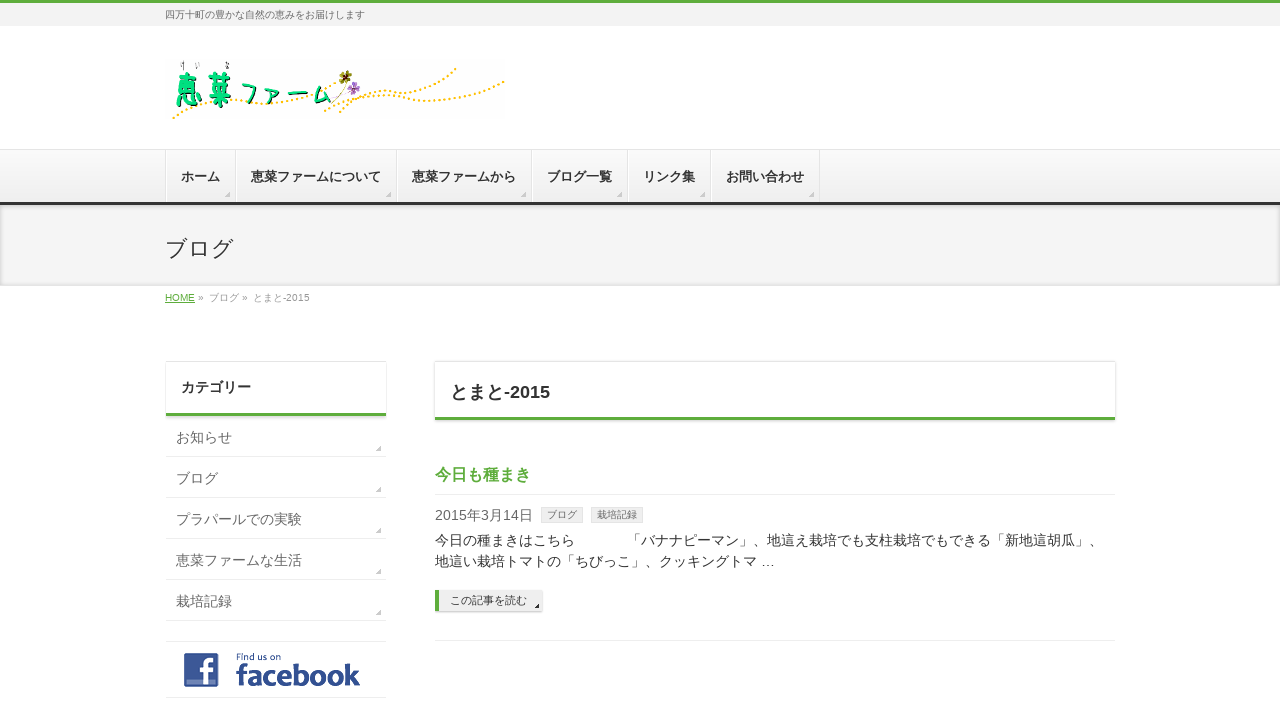

--- FILE ---
content_type: text/html; charset=UTF-8
request_url: http://keinafarm.com/post/tag/tomato-2015/
body_size: 6699
content:
<!DOCTYPE html>
<!--[if IE]>
<meta http-equiv="X-UA-Compatible" content="edge" />
<![endif]-->
<html xmlns:fb="http://ogp.me/ns/fb#" lang="ja">
<head>
<meta charset="UTF-8" />
<meta name="viewport" content="width=device-width, user-scalable=yes, maximum-scale=1.0, minimum-scale=1.0">
<title>とまと-2015 | 恵菜ファーム</title>
<meta name="description" content="とまと-2015について。恵菜ファーム四万十町の豊かな自然の恵みをお届けします" />
<meta name="keywords" content="" />
<link rel="start" href="http://keinafarm.com" title="ホーム" />
<meta property="og:type" content="article" />
<meta property="og:site_name" content="恵菜ファーム" />
<meta property="og:url" content="http://keinafarm.com/post/7729/" />

<link rel='dns-prefetch' href='//s.w.org' />
<link rel="alternate" type="application/rss+xml" title="恵菜ファーム &raquo; フィード" href="http://keinafarm.com/feed/" />
<link rel="alternate" type="application/rss+xml" title="恵菜ファーム &raquo; コメントフィード" href="http://keinafarm.com/comments/feed/" />
<link rel="alternate" type="application/rss+xml" title="恵菜ファーム &raquo; とまと-2015 タグのフィード" href="http://keinafarm.com/post/tag/tomato-2015/feed/" />
		<script type="text/javascript">
			window._wpemojiSettings = {"baseUrl":"https:\/\/s.w.org\/images\/core\/emoji\/13.0.1\/72x72\/","ext":".png","svgUrl":"https:\/\/s.w.org\/images\/core\/emoji\/13.0.1\/svg\/","svgExt":".svg","source":{"concatemoji":"http:\/\/keinafarm.com\/wp-includes\/js\/wp-emoji-release.min.js?ver=5.6.16"}};
			!function(e,a,t){var n,r,o,i=a.createElement("canvas"),p=i.getContext&&i.getContext("2d");function s(e,t){var a=String.fromCharCode;p.clearRect(0,0,i.width,i.height),p.fillText(a.apply(this,e),0,0);e=i.toDataURL();return p.clearRect(0,0,i.width,i.height),p.fillText(a.apply(this,t),0,0),e===i.toDataURL()}function c(e){var t=a.createElement("script");t.src=e,t.defer=t.type="text/javascript",a.getElementsByTagName("head")[0].appendChild(t)}for(o=Array("flag","emoji"),t.supports={everything:!0,everythingExceptFlag:!0},r=0;r<o.length;r++)t.supports[o[r]]=function(e){if(!p||!p.fillText)return!1;switch(p.textBaseline="top",p.font="600 32px Arial",e){case"flag":return s([127987,65039,8205,9895,65039],[127987,65039,8203,9895,65039])?!1:!s([55356,56826,55356,56819],[55356,56826,8203,55356,56819])&&!s([55356,57332,56128,56423,56128,56418,56128,56421,56128,56430,56128,56423,56128,56447],[55356,57332,8203,56128,56423,8203,56128,56418,8203,56128,56421,8203,56128,56430,8203,56128,56423,8203,56128,56447]);case"emoji":return!s([55357,56424,8205,55356,57212],[55357,56424,8203,55356,57212])}return!1}(o[r]),t.supports.everything=t.supports.everything&&t.supports[o[r]],"flag"!==o[r]&&(t.supports.everythingExceptFlag=t.supports.everythingExceptFlag&&t.supports[o[r]]);t.supports.everythingExceptFlag=t.supports.everythingExceptFlag&&!t.supports.flag,t.DOMReady=!1,t.readyCallback=function(){t.DOMReady=!0},t.supports.everything||(n=function(){t.readyCallback()},a.addEventListener?(a.addEventListener("DOMContentLoaded",n,!1),e.addEventListener("load",n,!1)):(e.attachEvent("onload",n),a.attachEvent("onreadystatechange",function(){"complete"===a.readyState&&t.readyCallback()})),(n=t.source||{}).concatemoji?c(n.concatemoji):n.wpemoji&&n.twemoji&&(c(n.twemoji),c(n.wpemoji)))}(window,document,window._wpemojiSettings);
		</script>
		<style type="text/css">
img.wp-smiley,
img.emoji {
	display: inline !important;
	border: none !important;
	box-shadow: none !important;
	height: 1em !important;
	width: 1em !important;
	margin: 0 .07em !important;
	vertical-align: -0.1em !important;
	background: none !important;
	padding: 0 !important;
}
</style>
	<link rel='stylesheet' id='theme-css'  href='http://keinafarm.com/wp-content/themes/biz-vektor/bizvektor_themes/002/002.css?ver=2013-01-31' type='text/css' media='all' />
<link rel='stylesheet' id='wp-block-library-css'  href='http://keinafarm.com/wp-includes/css/dist/block-library/style.min.css?ver=5.6.16' type='text/css' media='all' />
<link rel='stylesheet' id='contact-form-7-css'  href='http://keinafarm.com/wp-content/plugins/contact-form-7/includes/css/styles.css?ver=4.4.2' type='text/css' media='all' />
<link rel='stylesheet' id='child-pages-shortcode-css-css'  href='http://keinafarm.com/wp-content/plugins/child-pages-shortcode/css/child-pages-shortcode.min.css?ver=1.1.4' type='text/css' media='all' />
<script type='text/javascript' src='http://keinafarm.com/wp-includes/js/jquery/jquery.min.js?ver=3.5.1' id='jquery-core-js'></script>
<script type='text/javascript' src='http://keinafarm.com/wp-includes/js/jquery/jquery-migrate.min.js?ver=3.3.2' id='jquery-migrate-js'></script>
<script type='text/javascript' src='http://keinafarm.com/wp-content/themes/biz-vektor/js/master.js?ver=20120610' id='masterjs-js'></script>
<script type='text/javascript' src='http://keinafarm.com/wp-content/themes/biz-vektor/js/footerFixed.js?ver=20120622' id='footerFixed-js'></script>
<script type='text/javascript' src='http://keinafarm.com/wp-content/themes/biz-vektor/js/jquery.flatheights.js?ver=20120622' id='flatheights-js'></script>
<script type='text/javascript' src='http://keinafarm.com/wp-content/plugins/child-pages-shortcode/js/child-pages-shortcode.min.js?ver=1.1.4' id='child-pages-shortcode-js'></script>
<script type='text/javascript' src='http://keinafarm.com/wp-content/plugins/google-analyticator/external-tracking.min.js?ver=6.4.9' id='ga-external-tracking-js'></script>
<link rel="https://api.w.org/" href="http://keinafarm.com/wp-json/" /><link rel="alternate" type="application/json" href="http://keinafarm.com/wp-json/wp/v2/tags/138" /><link rel="EditURI" type="application/rsd+xml" title="RSD" href="http://keinafarm.com/xmlrpc.php?rsd" />
<link rel="wlwmanifest" type="application/wlwmanifest+xml" href="http://keinafarm.com/wp-includes/wlwmanifest.xml" /> 
<link rel="shortcut icon" href="http://keinafarm.com/wp-content/uploads/2012/10/favicon.ico" /><link rel="apple-touch-icon" href="http://keinafarm.com/wp-content/uploads/2012/10/touch-icon2.png" /><link href="http://fonts.googleapis.com/css?family=Droid+Sans:700|Lato:900|Anton" rel="stylesheet" type="text/css" />
<link rel="stylesheet" id="biz-vektor-option-css"  href="http://keinafarm.com/wp-content/themes/biz-vektor/css/style_bizvektor_options.css" type="text/css" media="all" />
<link rel="pingback" href="http://keinafarm.com/xmlrpc.php" />
<!-- Google Analytics Tracking by Google Analyticator 6.4.9: http://www.videousermanuals.com/google-analyticator/ -->
<script type="text/javascript">window.google_analytics_uacct = "akiracraftwork";</script>
<script type="text/javascript">
    var analyticsFileTypes = [''];
    var analyticsSnippet = 'enabled';
    var analyticsEventTracking = 'enabled';
</script>
<script type="text/javascript">
	var _gaq = _gaq || [];
  
	_gaq.push(['_setAccount', 'UA-35345522-1']);
    _gaq.push(['_addDevId', 'i9k95']); // Google Analyticator App ID with Google
	_gaq.push(['_trackPageview']);

	(function() {
		var ga = document.createElement('script'); ga.type = 'text/javascript'; ga.async = true;
		                ga.src = ('https:' == document.location.protocol ? 'https://ssl' : 'http://www') + '.google-analytics.com/ga.js';
		                var s = document.getElementsByTagName('script')[0]; s.parentNode.insertBefore(ga, s);
	})();
</script>
<style>.ios7.web-app-mode.has-fixed header{ background-color: rgba(45,53,63,.88) !important;}</style><!--[if lte IE 8]>
<link rel="stylesheet" type="text/css" media="all" href="http://keinafarm.com/wp-content/themes/biz-vektor/bizvektor_themes/002/002_oldIE.css" />
<![endif]-->
<link rel="stylesheet" type="text/css" media="all" href="http://keinafarm.com/wp-content/themes/biz-vektor/style.css" />
	<script type="text/javascript">

	  var _gaq = _gaq || [];
	  _gaq.push(['_setAccount', 'UA-35345522-1']);
	  _gaq.push(['_trackPageview']);

	  (function() {
		var ga = document.createElement('script'); ga.type = 'text/javascript'; ga.async = true;
		ga.src = ('https:' == document.location.protocol ? 'https://ssl' : 'http://www') + '.google-analytics.com/ga.js';
		var s = document.getElementsByTagName('script')[0]; s.parentNode.insertBefore(ga, s);
	  })();

	</script>
	</head>

<body class="archive tag tag-tomato-2015 tag-138 two-column left-sidebar">
<div id="fb-root"></div>
<script>(function(d, s, id) {
  var js, fjs = d.getElementsByTagName(s)[0];
  if (d.getElementById(id)) return;
  js = d.createElement(s); js.id = id;
  js.src = "//connect.facebook.net/ja_JP/all.js#xfbml=1&appId=";
  fjs.parentNode.insertBefore(js, fjs);
}(document, 'script', 'facebook-jssdk'));</script>
<div id="wrap">
<!-- [ #headerTop ] -->
<div id="headerTop">
<div class="innerBox">
<div id="site-description">四万十町の豊かな自然の恵みをお届けします</div>
</div>
</div><!-- [ /#headerTop ] -->

<!-- [ #header ] -->
<div id="header">
<div id="headerInner" class="innerBox">
<!-- [ #headLogo ] -->
<div id="site-title">
<a href="http://keinafarm.com/" title="恵菜ファーム" rel="home">
<img src="http://keinafarm.com/wp-content/uploads/2013/10/4a332f05ade4ac7bb3c46c472cb5eac84.gif" alt="恵菜ファーム" /></a>
</div>
<!-- [ #headLogo ] -->

<!-- [ #headContact ] -->
<!-- [ /#headContact ] -->


</div>
<!-- #headerInner -->
</div>
<!-- [ /#header ] -->


<!-- [ #gMenu ] -->
<div id="gMenu" class="itemClose" onclick="showHide('gMenu');">
<div id="gMenuInner" class="innerBox">
<h3 class="assistive-text"><span>MENU</span></h3>
<div class="skip-link screen-reader-text"><a href="#content" title="メニューを飛ばす">メニューを飛ばす</a></div>
<div class="menu-global-container"><ul id="menu-global-1" class="menu"><li id="menu-item-321" class="menu-item menu-item-type-custom menu-item-object-custom menu-item-home"><a href="http://keinafarm.com/"><strong>ホーム</strong></a></li>
<li id="menu-item-22" class="menu-item menu-item-type-post_type menu-item-object-page menu-item-has-children"><a href="http://keinafarm.com/about/"><strong>恵菜ファームについて</strong></a>
<ul class="sub-menu">
	<li id="menu-item-4397" class="menu-item menu-item-type-post_type menu-item-object-page"><a href="http://keinafarm.com/about/ourvegetables/">恵菜ファームの野菜たち</a></li>
	<li id="menu-item-944" class="menu-item menu-item-type-post_type menu-item-object-page"><a href="http://keinafarm.com/about/ourfield/">恵菜ファームのほ場</a></li>
	<li id="menu-item-945" class="menu-item menu-item-type-post_type menu-item-object-page"><a href="http://keinafarm.com/about/%e6%81%b5%e8%8f%9c%e3%83%95%e3%82%a1%e3%83%bc%e3%83%a0%e3%82%88%e3%82%8a%e3%81%ae%e9%80%81%e6%96%99%e4%b8%80%e8%a6%a7/">恵菜ファームよりの送料一覧</a></li>
</ul>
</li>
<li id="menu-item-598" class="menu-item menu-item-type-post_type menu-item-object-page menu-item-has-children"><a href="http://keinafarm.com/%e6%81%b5%e8%8f%9c%e3%83%95%e3%82%a1%e3%83%bc%e3%83%a0%e3%81%8b%e3%82%89/"><strong>恵菜ファームから</strong></a>
<ul class="sub-menu">
	<li id="menu-item-603" class="menu-item menu-item-type-post_type menu-item-object-page"><a href="http://keinafarm.com/%e6%81%b5%e8%8f%9c%e3%83%95%e3%82%a1%e3%83%bc%e3%83%a0%e3%81%8b%e3%82%89/%e3%83%ac%e3%82%b7%e3%83%94%e9%9b%86/">レシピ集</a></li>
	<li id="menu-item-7295" class="menu-item menu-item-type-post_type menu-item-object-page"><a href="http://keinafarm.com/%e6%81%b5%e8%8f%9c%e3%83%95%e3%82%a1%e3%83%bc%e3%83%a0%e3%81%8b%e3%82%89/%e7%94%9f%e5%a7%9c%e3%81%ae%e4%bf%9d%e5%ad%98%e6%96%b9%e6%b3%95/">生姜の保存方法</a></li>
	<li id="menu-item-8499" class="menu-item menu-item-type-post_type menu-item-object-page"><a href="http://keinafarm.com/%e6%81%b5%e8%8f%9c%e3%83%95%e3%82%a1%e3%83%bc%e3%83%a0%e3%81%8b%e3%82%89/%e3%81%8a%e5%ae%a2%e6%a7%98%e3%81%8b%e3%82%89/">お客様から</a></li>
</ul>
</li>
<li id="menu-item-136" class="menu-item menu-item-type-post_type menu-item-object-page menu-item-has-children"><a href="http://keinafarm.com/%e3%83%96%e3%83%ad%e3%82%b0%e4%b8%80%e8%a6%a7/"><strong>ブログ一覧</strong></a>
<ul class="sub-menu">
	<li id="menu-item-20" class="menu-item menu-item-type-taxonomy menu-item-object-category"><a href="http://keinafarm.com/post/category/archives/">栽培記録</a></li>
	<li id="menu-item-77" class="menu-item menu-item-type-taxonomy menu-item-object-category"><a href="http://keinafarm.com/post/category/ourlife/">恵菜ファームな生活</a></li>
</ul>
</li>
<li id="menu-item-247" class="menu-item menu-item-type-post_type menu-item-object-page"><a href="http://keinafarm.com/%e3%83%aa%e3%83%b3%e3%82%af%e9%9b%86/"><strong>リンク集</strong></a></li>
<li id="menu-item-3165" class="menu-item menu-item-type-post_type menu-item-object-page"><a href="http://keinafarm.com/inquiry/"><strong>お問い合わせ</strong></a></li>
</ul></div></div><!-- [ /#gMenuInner ] -->
</div>
<!-- [ /#gMenu ] -->

<div id="pageTitBnr">
<div class="innerBox">
<div id="pageTitInner">
		<div id="pageTit">ブログ</div>
</div><!-- [ /#pageTitInner ] -->
</div>
</div><!-- [ /#pageTitBnr ] -->
<!-- [ #panList ] -->
<div id="panList">
<div id="panListInner" class="innerBox">
<ul><li id="panHome"><a href="http://keinafarm.com">HOME</a> &raquo; </li><li>ブログ &raquo; </li><li>とまと-2015</li></ul></div>
</div>
<!-- [ /#panList ] -->

<div id="main">
<!-- [ #container ] -->
<div id="container" class="innerBox">
	<!-- [ #content ] -->
	<div id="content">
	<h2>とまと-2015</h2>
		<div class="infoList">
	<!-- [ .infoListBox ] -->
<div class="infoListBox">
	<div class="entryTxtBox ">
	<h4 class="entryTitle">
	<a href="http://keinafarm.com/post/7729/">今日も種まき</a>
		</h4>
	<p class="entryMeta">
	<span class="infoDate">2015年3月14日</span><span class="infoCate"><a href="http://keinafarm.com/post/category/blogs/" rel="category tag">ブログ</a> <a href="http://keinafarm.com/post/category/archives/" rel="category tag">栽培記録</a></span>
	</p>
	<p>今日の種まきはこちら &nbsp; &nbsp; &nbsp; &nbsp; &nbsp; &nbsp; 「バナナピーマン」、地這え栽培でも支柱栽培でもできる「新地這胡瓜」、地這い栽培トマトの「ちびっこ」、クッキングトマ &#8230;</p>
	<div class="moreLink"><a href="http://keinafarm.com/post/7729/">この記事を読む</a></div>
	</div><!-- [ /.entryTxtBox ] -->
	
		
</div><!-- [ /.infoListBox ] -->
	</div>
		</div><!-- #content -->

<!-- [ #sideTower ] -->
<div id="sideTower">
	<div class="localSection sideWidget">
<div class="localNaviBox">
<h3 class="localHead">カテゴリー</h3>
<ul class="localNavi">
	<li class="cat-item cat-item-8"><a href="http://keinafarm.com/post/category/information/" title="恵菜ファームからのお知らせです">お知らせ</a>
</li>
	<li class="cat-item cat-item-3"><a href="http://keinafarm.com/post/category/blogs/" title="栽培の記録や、恵菜ファームの生活のこと、お知らせなど、日々更新される情報です。
">ブログ</a>
</li>
	<li class="cat-item cat-item-15"><a href="http://keinafarm.com/post/category/ppl/" title="プチプチでお馴染みの川上産業さんから、プラパールというプチプチ製の箱をサンプルでご提供頂きました。
保温性が良くて丈夫だということなので、生姜やサツマイモの保存に使えないかと思い実験中です。

">プラパールでの実験</a>
</li>
	<li class="cat-item cat-item-10"><a href="http://keinafarm.com/post/category/ourlife/" title="恵菜ファームの様子をご紹介します。 四万十町での暮らし、生活で起こった出来事などを書いていきます。">恵菜ファームな生活</a>
</li>
	<li class="cat-item cat-item-4"><a href="http://keinafarm.com/post/category/archives/" title="作物別に栽培を記録しています">栽培記録</a>
</li>
 
</ul>
</div>
</div>
	<div class="localSection">
	<ul id="snsBnr">		<li><a href="http://www.facebook.com/keinafarm" target="_blank"><img src="http://keinafarm.com/wp-content/themes/biz-vektor/images/bnr_facebook.png" alt="facebook" /></a></li>
		</ul>	</div>
</div>
<!-- [ /#sideTower ] -->
</div>
<!-- [ /#container ] -->

</div><!-- #main -->

<!-- [ #footerSection ] -->
<div id="footerSection">
	<div id="pagetop">
	<div id="pagetopInner" class="innerBox">
	<a href="#wrap">PAGETOP</a>
	</div>
	</div>
	
	<div id="footMenu">
	<div id="footMenuInner" class="innerBox">
	<div class="menu-utility-container"><ul id="menu-utility" class="menu"><li id="menu-item-24" class="menu-item menu-item-type-post_type menu-item-object-page menu-item-24"><a href="http://keinafarm.com/about/">恵菜ファームについて</a></li>
<li id="menu-item-48" class="menu-item menu-item-type-post_type menu-item-object-page menu-item-48"><a href="http://keinafarm.com/inquiry/">お問い合わせ</a></li>
<li id="menu-item-56" class="menu-item menu-item-type-post_type menu-item-object-page menu-item-56"><a href="http://keinafarm.com/sitemap/">サイトマップ</a></li>
</ul></div>	</div>
	</div>
	
	<!-- [ #footer ] -->
	<div id="footer">
	<!-- [ #footerInner ] -->
	<div id="footerInner" class="innerBox">
		<dl id="footerOutline">
		<dt>恵菜ファーム</dt>
		<dd>
		〒786-0073 高知県高岡郡四万十町口神ノ川１９８		</dd>
		</dl>
		<!-- [ #footerSiteMap ] -->
		<div id="footerSiteMap">
				</div>
		<!-- [ /#footerSiteMap ] -->
	</div>
	<!-- [ /#footerInner ] -->
	</div>
	<!-- [ /#footer ] -->
	
	<!-- [ #siteBottom ] -->
	<div id="siteBottom">
	<div id="siteBottomInner" class="innerBox">
	<div id="copy">Copyright &copy; <a href="http://keinafarm.com/" rel="home">恵菜ファーム</a> All Rights Reserved.</div><div id="powerd">Powered by <a href="https://ja.wordpress.org/">WordPress</a> &amp; <a href="http://bizVektor.com" target="_blank" title="無料WordPressテーマ BizVektor(ビズベクトル)">BizVektor Theme</a> by <a href="http://www.vektor-inc.co.jp" target="_blank" title="株式会社ベクトル -ホームページ制作・WordPressカスタマイズ- [ 愛知県名古屋市 ]">Vektor,Inc.</a> technology.</div>	</div>
	</div>
	<!-- [ /#siteBottom ] -->
</div>
<!-- [ /#footerSection ] -->
</div>
<!-- [ /#wrap ] -->

<!-- Powered by WPtouch: 4.2.1 --><script type='text/javascript' src='http://keinafarm.com/wp-content/plugins/contact-form-7/includes/js/jquery.form.min.js?ver=3.51.0-2014.06.20' id='jquery-form-js'></script>
<script type='text/javascript' id='contact-form-7-js-extra'>
/* <![CDATA[ */
var _wpcf7 = {"loaderUrl":"http:\/\/keinafarm.com\/wp-content\/plugins\/contact-form-7\/images\/ajax-loader.gif","recaptchaEmpty":"\u3042\u306a\u305f\u304c\u30ed\u30dc\u30c3\u30c8\u3067\u306f\u306a\u3044\u3053\u3068\u3092\u8a3c\u660e\u3057\u3066\u304f\u3060\u3055\u3044\u3002","sending":"\u9001\u4fe1\u4e2d ..."};
/* ]]> */
</script>
<script type='text/javascript' src='http://keinafarm.com/wp-content/plugins/contact-form-7/includes/js/scripts.js?ver=4.4.2' id='contact-form-7-js'></script>
<script type='text/javascript' src='http://keinafarm.com/wp-includes/js/wp-embed.min.js?ver=5.6.16' id='wp-embed-js'></script>

<!-- GooglePlusOne -->
<script type="text/javascript" src="https://apis.google.com/js/plusone.js">
  {lang: 'ja'}
</script>
<!-- /GooglePlusOne -->
</body>
</html>